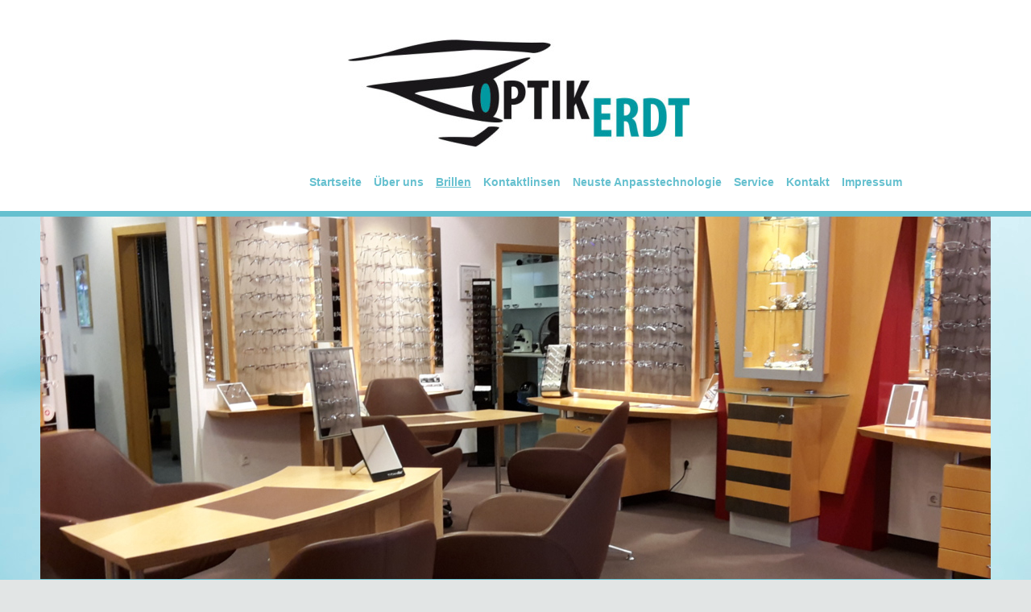

--- FILE ---
content_type: text/html; charset=UTF-8
request_url: https://www.optik-erdt.de/brillen/sonnenbrillen/
body_size: 6819
content:
<!DOCTYPE html>
<html lang="de"  ><head prefix="og: http://ogp.me/ns# fb: http://ogp.me/ns/fb# business: http://ogp.me/ns/business#">
    <meta http-equiv="Content-Type" content="text/html; charset=utf-8"/>
    <meta name="generator" content="IONOS MyWebsite"/>
        
    <link rel="dns-prefetch" href="//cdn.website-start.de/"/>
    <link rel="dns-prefetch" href="//107.mod.mywebsite-editor.com"/>
    <link rel="dns-prefetch" href="https://107.sb.mywebsite-editor.com/"/>
    <link rel="shortcut icon" href="//cdn.website-start.de/favicon.ico"/>
        <title>Optik Erdt - Ihr Optiker in Bad Friedrichshall - Sonnenbrillen</title>
    <style type="text/css">@media screen and (max-device-width: 1024px) {.diyw a.switchViewWeb {display: inline !important;}}</style>
    <style type="text/css">@media screen and (min-device-width: 1024px) {
            .mediumScreenDisabled { display:block }
            .smallScreenDisabled { display:block }
        }
        @media screen and (max-device-width: 1024px) { .mediumScreenDisabled { display:none } }
        @media screen and (max-device-width: 568px) { .smallScreenDisabled { display:none } }
                @media screen and (min-width: 1024px) {
            .mobilepreview .mediumScreenDisabled { display:block }
            .mobilepreview .smallScreenDisabled { display:block }
        }
        @media screen and (max-width: 1024px) { .mobilepreview .mediumScreenDisabled { display:none } }
        @media screen and (max-width: 568px) { .mobilepreview .smallScreenDisabled { display:none } }</style>
    <meta name="viewport" content="width=device-width, initial-scale=1, maximum-scale=1, minimal-ui"/>

<meta name="format-detection" content="telephone=no"/>
        <meta name="keywords" content="Fossil"/>
            <meta name="description" content="Fossil, Ray Ban,"/>
            <meta name="robots" content="index,follow"/>
        <link href="//cdn.website-start.de/templates/2125/style.css?1763478093678" rel="stylesheet" type="text/css"/>
    <link href="https://www.optik-erdt.de/s/style/theming.css?1707310086" rel="stylesheet" type="text/css"/>
    <link href="//cdn.website-start.de/app/cdn/min/group/web.css?1763478093678" rel="stylesheet" type="text/css"/>
<link href="//cdn.website-start.de/app/cdn/min/moduleserver/css/de_DE/common,shoppingbasket?1763478093678" rel="stylesheet" type="text/css"/>
    <link href="//cdn.website-start.de/app/cdn/min/group/mobilenavigation.css?1763478093678" rel="stylesheet" type="text/css"/>
    <link href="https://107.sb.mywebsite-editor.com/app/logstate2-css.php?site=575567539&amp;t=1769031126" rel="stylesheet" type="text/css"/>

<script type="text/javascript">
    /* <![CDATA[ */
var stagingMode = '';
    /* ]]> */
</script>
<script src="https://107.sb.mywebsite-editor.com/app/logstate-js.php?site=575567539&amp;t=1769031126"></script>

    <link href="//cdn.website-start.de/templates/2125/print.css?1763478093678" rel="stylesheet" media="print" type="text/css"/>
    <script type="text/javascript">
    /* <![CDATA[ */
    var systemurl = 'https://107.sb.mywebsite-editor.com/';
    var webPath = '/';
    var proxyName = '';
    var webServerName = 'www.optik-erdt.de';
    var sslServerUrl = 'https://www.optik-erdt.de';
    var nonSslServerUrl = 'http://www.optik-erdt.de';
    var webserverProtocol = 'http://';
    var nghScriptsUrlPrefix = '//107.mod.mywebsite-editor.com';
    var sessionNamespace = 'DIY_SB';
    var jimdoData = {
        cdnUrl:  '//cdn.website-start.de/',
        messages: {
            lightBox: {
    image : 'Bild',
    of: 'von'
}

        },
        isTrial: 0,
        pageId: 919040772    };
    var script_basisID = "575567539";

    diy = window.diy || {};
    diy.web = diy.web || {};

        diy.web.jsBaseUrl = "//cdn.website-start.de/s/build/";

    diy.context = diy.context || {};
    diy.context.type = diy.context.type || 'web';
    /* ]]> */
</script>

<script type="text/javascript" src="//cdn.website-start.de/app/cdn/min/group/web.js?1763478093678" crossorigin="anonymous"></script><script type="text/javascript" src="//cdn.website-start.de/s/build/web.bundle.js?1763478093678" crossorigin="anonymous"></script><script type="text/javascript" src="//cdn.website-start.de/app/cdn/min/group/mobilenavigation.js?1763478093678" crossorigin="anonymous"></script><script src="//cdn.website-start.de/app/cdn/min/moduleserver/js/de_DE/common,shoppingbasket?1763478093678"></script>
<script type="text/javascript" src="https://cdn.website-start.de/proxy/apps/t9uib6/resource/dependencies/"></script><script type="text/javascript">
                    if (typeof require !== 'undefined') {
                        require.config({
                            waitSeconds : 10,
                            baseUrl : 'https://cdn.website-start.de/proxy/apps/t9uib6/js/'
                        });
                    }
                </script><script type="text/javascript">if (window.jQuery) {window.jQuery_1and1 = window.jQuery;}</script>
<meta name="language" content="de"/>
<meta name="author" content="Bettina Erdt"/>
<meta name="description" content="Ihr kompetenter Augenoptiker in Bad Friedrichshall. Für jede Gelegenheit die passende Brille! Sehtest kostenlos!"/>
<meta name="keywords" content="Augenoptik, Brillen, Sonnenbrillen, Kontaktlinsen,Sehtest, Gleitsichtbrille. Optiker"/>
<meta name="page-topic" content="Brillen, Sehtest, Kontaktlinsen, Sonnenbrillen"/>
<meta name="page-type" content="Homepage"/>
<meta name="audience" content="Alle"/>
<meta name="robots" content="index,follow"/>
<script type="text/javascript">if (window.jQuery_1and1) {window.jQuery = window.jQuery_1and1;}</script>
<script type="text/javascript" src="//cdn.website-start.de/app/cdn/min/group/pfcsupport.js?1763478093678" crossorigin="anonymous"></script>    <meta property="og:type" content="business.business"/>
    <meta property="og:url" content="https://www.optik-erdt.de/brillen/sonnenbrillen/"/>
    <meta property="og:title" content="Optik Erdt - Ihr Optiker in Bad Friedrichshall - Sonnenbrillen"/>
            <meta property="og:description" content="Fossil, Ray Ban,"/>
                <meta property="og:image" content="https://www.optik-erdt.de/s/misc/logo.jpg?t=1765618479"/>
        <meta property="business:contact_data:country_name" content="Deutschland"/>
    
    
    
    
    
    
    
    
</head>


<body class="body diyBgActive  cc-pagemode-default diyfeSidebarLeft diy-market-de_DE" data-pageid="919040772" id="page-919040772">
    
    <div class="diyw">
        <!-- master-3 -->
<div class="diyweb">
	<div class="diywebMobileNav">
		<div class="diywebGutter">
			
<nav id="diyfeMobileNav" class="diyfeCA diyfeCA4" role="navigation">
    <a title="Navigation aufklappen/zuklappen">Navigation aufklappen/zuklappen</a>
    <ul class="mainNav1"><li class=" hasSubNavigation"><a data-page-id="919040767" href="https://www.optik-erdt.de/" class=" level_1"><span>Startseite</span></a></li><li class=" hasSubNavigation"><a data-page-id="919040785" href="https://www.optik-erdt.de/über-uns/" class=" level_1"><span>Über uns</span></a><span class="diyfeDropDownSubOpener">&nbsp;</span><div class="diyfeDropDownSubList diyfeCA diyfeCA0"><ul class="mainNav2"><li class=" hasSubNavigation"><a data-page-id="919040787" href="https://www.optik-erdt.de/über-uns/historie/" class=" level_2"><span>Historie</span></a></li></ul></div></li><li class="parent hasSubNavigation"><a data-page-id="919040768" href="https://www.optik-erdt.de/brillen/" class="parent level_1"><span>Brillen</span></a><span class="diyfeDropDownSubOpener">&nbsp;</span><div class="diyfeDropDownSubList diyfeCA diyfeCA0"><ul class="mainNav2"><li class=" hasSubNavigation"><a data-page-id="919040769" href="https://www.optik-erdt.de/brillen/herrenbrillen/" class=" level_2"><span>Herrenbrillen</span></a></li><li class=" hasSubNavigation"><a data-page-id="919040770" href="https://www.optik-erdt.de/brillen/damenbrillen/" class=" level_2"><span>Damenbrillen</span></a></li><li class=" hasSubNavigation"><a data-page-id="919040771" href="https://www.optik-erdt.de/brillen/kinderbrillen/" class=" level_2"><span>Kinderbrillen</span></a></li><li class="current hasSubNavigation"><a data-page-id="919040772" href="https://www.optik-erdt.de/brillen/sonnenbrillen/" class="current level_2"><span>Sonnenbrillen</span></a></li><li class=" hasSubNavigation"><a data-page-id="919040773" href="https://www.optik-erdt.de/brillen/gläser/" class=" level_2"><span>Gläser</span></a><span class="diyfeDropDownSubOpener">&nbsp;</span><div class="diyfeDropDownSubList diyfeCA diyfeCA0"><ul class="mainNav3"><li class=" hasSubNavigation"><a data-page-id="919040774" href="https://www.optik-erdt.de/brillen/gläser/kunststoffgläser/" class=" level_3"><span>Kunststoffgläser</span></a></li><li class=" hasSubNavigation"><a data-page-id="919040775" href="https://www.optik-erdt.de/brillen/gläser/mineralgläser/" class=" level_3"><span>Mineralgläser</span></a></li><li class=" hasSubNavigation"><a data-page-id="919040776" href="https://www.optik-erdt.de/brillen/gläser/gleitsichtgläser/" class=" level_3"><span>Gleitsichtgläser</span></a></li><li class=" hasSubNavigation"><a data-page-id="919040777" href="https://www.optik-erdt.de/brillen/gläser/entspiegelung/" class=" level_3"><span>Entspiegelung</span></a></li></ul></div></li></ul></div></li><li class=" hasSubNavigation"><a data-page-id="919040779" href="https://www.optik-erdt.de/kontaktlinsen/" class=" level_1"><span>Kontaktlinsen</span></a><span class="diyfeDropDownSubOpener">&nbsp;</span><div class="diyfeDropDownSubList diyfeCA diyfeCA0"><ul class="mainNav2"><li class=" hasSubNavigation"><a data-page-id="919040780" href="https://www.optik-erdt.de/kontaktlinsen/tageslinsen/" class=" level_2"><span>Tageslinsen</span></a></li><li class=" hasSubNavigation"><a data-page-id="919040781" href="https://www.optik-erdt.de/kontaktlinsen/monatslinsen/" class=" level_2"><span>Monatslinsen</span></a></li><li class=" hasSubNavigation"><a data-page-id="926500777" href="https://www.optik-erdt.de/kontaktlinsen/kontaklinsennachbestellung/" class=" level_2"><span>Kontaklinsennachbestellung</span></a></li></ul></div></li><li class=" hasSubNavigation"><a data-page-id="926526865" href="https://www.optik-erdt.de/neuste-anpasstechnologie/" class=" level_1"><span>Neuste Anpasstechnologie</span></a></li><li class=" hasSubNavigation"><a data-page-id="919040784" href="https://www.optik-erdt.de/service/" class=" level_1"><span>Service</span></a></li><li class=" hasSubNavigation"><a data-page-id="919040789" href="https://www.optik-erdt.de/kontakt/" class=" level_1"><span>Kontakt</span></a></li><li class=" hasSubNavigation"><a data-page-id="919040791" href="https://www.optik-erdt.de/impressum/" class=" level_1"><span>Impressum</span></a></li></ul></nav>
		</div>
	</div>
	<div class="diywebNav diywebNavMain diywebNav1 diywebNavHorizontal diyfeCA diyfeCA2">
		<div class="diywebLiveArea">
			<div id="diywebAppContainer1st"></div>
			<div class="diywebMainGutter clearfix">
				<div class="diywebLogo">
					
    <style type="text/css" media="all">
        /* <![CDATA[ */
                .diyw #website-logo {
            text-align: center !important;
                        padding: 28px 0;
                    }
        
                /* ]]> */
    </style>

    <div id="website-logo">
            <a href="https://www.optik-erdt.de/"><img class="website-logo-image" width="432" src="https://www.optik-erdt.de/s/misc/logo.jpg?t=1765618480" alt=""/></a>

            
            </div>


				</div>
			</div>
			<div class="diywebLiveArea">
				<div class="diywebGutter">
					<div class="webnavigation"><ul id="mainNav1" class="mainNav1"><li class="navTopItemGroup_1"><a data-page-id="919040767" href="https://www.optik-erdt.de/" class="level_1"><span>Startseite</span></a></li><li class="navTopItemGroup_2"><a data-page-id="919040785" href="https://www.optik-erdt.de/über-uns/" class="level_1"><span>Über uns</span></a></li><li class="navTopItemGroup_3"><a data-page-id="919040768" href="https://www.optik-erdt.de/brillen/" class="parent level_1"><span>Brillen</span></a></li><li class="navTopItemGroup_4"><a data-page-id="919040779" href="https://www.optik-erdt.de/kontaktlinsen/" class="level_1"><span>Kontaktlinsen</span></a></li><li class="navTopItemGroup_5"><a data-page-id="926526865" href="https://www.optik-erdt.de/neuste-anpasstechnologie/" class="level_1"><span>Neuste Anpasstechnologie</span></a></li><li class="navTopItemGroup_6"><a data-page-id="919040784" href="https://www.optik-erdt.de/service/" class="level_1"><span>Service</span></a></li><li class="navTopItemGroup_7"><a data-page-id="919040789" href="https://www.optik-erdt.de/kontakt/" class="level_1"><span>Kontakt</span></a></li><li class="navTopItemGroup_8"><a data-page-id="919040791" href="https://www.optik-erdt.de/impressum/" class="level_1"><span>Impressum</span></a></li></ul></div>
				</div>
			</div>
		</div>
	</div>
	<div class="diywebFullWidth">
		<div class="diywebEmotionHeader">
			<div class="diywebMainGutter">
				<div class="diyfeGE">
					<div class="diywebGutter">
						
<style type="text/css" media="all">
.diyw div#emotion-header {
        max-width: 1180;
        max-height: 450px;
                background: #3CCEB6;
    }

.diyw div#emotion-header-title-bg {
    left: 0%;
    top: 81%;
    width: 100%;
    height: 6%;

    background-color: #FFFFFF;
    opacity: 0.50;
    filter: alpha(opacity = 50);
    display: none;}

.diyw div#emotion-header strong#emotion-header-title {
    left: 100%;
    top: 81%;
    color: #000000;
    display: none;    font: normal bold 49px/120% 'Courier New', Courier, monospace;
}

.diyw div#emotion-no-bg-container{
    max-height: 450px;
}

.diyw div#emotion-no-bg-container .emotion-no-bg-height {
    margin-top: 38.14%;
}
</style>
<div id="emotion-header" data-action="loadView" data-params="active" data-imagescount="4">
            <img src="https://www.optik-erdt.de/s/img/emotionheader.jpg?1654251657.1180.450px" id="emotion-header-img" alt=""/>
            
        <div id="ehSlideshowPlaceholder">
            <div id="ehSlideShow">
                <div class="slide-container">
                                        <div style="background-color: #3CCEB6">
                            <img src="https://www.optik-erdt.de/s/img/emotionheader.jpg?1654251657.1180.450px" alt=""/>
                        </div>
                                    </div>
            </div>
        </div>


        <script type="text/javascript">
        //<![CDATA[
                diy.module.emotionHeader.slideShow.init({ slides: [{"url":"https:\/\/www.optik-erdt.de\/s\/img\/emotionheader.jpg?1654251657.1180.450px","image_alt":"","bgColor":"#3CCEB6"},{"url":"https:\/\/www.optik-erdt.de\/s\/img\/emotionheader_1.jpg?1654251657.1180.450px","image_alt":"","bgColor":"#3CCEB6"},{"url":"https:\/\/www.optik-erdt.de\/s\/img\/emotionheader_2.jpg?1654251657.1180.450px","image_alt":"","bgColor":"#3CCEB6"},{"url":"https:\/\/www.optik-erdt.de\/s\/img\/emotionheader_3.jpg?1654251657.1180.450px","image_alt":"","bgColor":"#3CCEB6"}] });
        //]]>
        </script>

    
    
    
    
    
    <script type="text/javascript">
    //<![CDATA[
    (function ($) {
        function enableSvgTitle() {
                        var titleSvg = $('svg#emotion-header-title-svg'),
                titleHtml = $('#emotion-header-title'),
                emoWidthAbs = 1180,
                emoHeightAbs = 450,
                offsetParent,
                titlePosition,
                svgBoxWidth,
                svgBoxHeight;

                        if (titleSvg.length && titleHtml.length) {
                offsetParent = titleHtml.offsetParent();
                titlePosition = titleHtml.position();
                svgBoxWidth = titleHtml.width();
                svgBoxHeight = titleHtml.height();

                                titleSvg.get(0).setAttribute('viewBox', '0 0 ' + svgBoxWidth + ' ' + svgBoxHeight);
                titleSvg.css({
                   left: Math.roundTo(100 * titlePosition.left / offsetParent.width(), 3) + '%',
                   top: Math.roundTo(100 * titlePosition.top / offsetParent.height(), 3) + '%',
                   width: Math.roundTo(100 * svgBoxWidth / emoWidthAbs, 3) + '%',
                   height: Math.roundTo(100 * svgBoxHeight / emoHeightAbs, 3) + '%'
                });

                titleHtml.css('visibility','hidden');
                titleSvg.css('visibility','visible');
            }
        }

        
            var posFunc = function($, overrideSize) {
                var elems = [], containerWidth, containerHeight;
                                    elems.push({
                        selector: '#emotion-header-title',
                        overrideSize: true,
                        horPos: 51.47,
                        vertPos: 84.63                    });
                    lastTitleWidth = $('#emotion-header-title').width();
                                                elems.push({
                    selector: '#emotion-header-title-bg',
                    horPos: 0,
                    vertPos: 100                });
                                
                containerWidth = parseInt('1180');
                containerHeight = parseInt('450');

                for (var i = 0; i < elems.length; ++i) {
                    var el = elems[i],
                        $el = $(el.selector),
                        pos = {
                            left: el.horPos,
                            top: el.vertPos
                        };
                    if (!$el.length) continue;
                    var anchorPos = $el.anchorPosition();
                    anchorPos.$container = $('#emotion-header');

                    if (overrideSize === true || el.overrideSize === true) {
                        anchorPos.setContainerSize(containerWidth, containerHeight);
                    } else {
                        anchorPos.setContainerSize(null, null);
                    }

                    var pxPos = anchorPos.fromAnchorPosition(pos),
                        pcPos = anchorPos.toPercentPosition(pxPos);

                    var elPos = {};
                    if (!isNaN(parseFloat(pcPos.top)) && isFinite(pcPos.top)) {
                        elPos.top = pcPos.top + '%';
                    }
                    if (!isNaN(parseFloat(pcPos.left)) && isFinite(pcPos.left)) {
                        elPos.left = pcPos.left + '%';
                    }
                    $el.css(elPos);
                }

                // switch to svg title
                enableSvgTitle();
            };

                        var $emotionImg = jQuery('#emotion-header-img');
            if ($emotionImg.length > 0) {
                // first position the element based on stored size
                posFunc(jQuery, true);

                // trigger reposition using the real size when the element is loaded
                var ehLoadEvTriggered = false;
                $emotionImg.one('load', function(){
                    posFunc(jQuery);
                    ehLoadEvTriggered = true;
                                        diy.module.emotionHeader.slideShow.start();
                                    }).each(function() {
                                        if(this.complete || typeof this.complete === 'undefined') {
                        jQuery(this).load();
                    }
                });

                                noLoadTriggeredTimeoutId = setTimeout(function() {
                    if (!ehLoadEvTriggered) {
                        posFunc(jQuery);
                    }
                    window.clearTimeout(noLoadTriggeredTimeoutId)
                }, 5000);//after 5 seconds
            } else {
                jQuery(function(){
                    posFunc(jQuery);
                });
            }

                        if (jQuery.isBrowser && jQuery.isBrowser.ie8) {
                var longTitleRepositionCalls = 0;
                longTitleRepositionInterval = setInterval(function() {
                    if (lastTitleWidth > 0 && lastTitleWidth != jQuery('#emotion-header-title').width()) {
                        posFunc(jQuery);
                    }
                    longTitleRepositionCalls++;
                    // try this for 5 seconds
                    if (longTitleRepositionCalls === 5) {
                        window.clearInterval(longTitleRepositionInterval);
                    }
                }, 1000);//each 1 second
            }

            }(jQuery));
    //]]>
    </script>

    </div>

					</div>
				</div>
			</div>
		</div>
	</div>
	<div class="diywebFullWidthSubmenus">
		<div class="diywebFullWidth diyfeCA diyfeCA4">
			<div class="diywebLiveArea ">
				<div class="diywebNav diywebNav2 diywebHideOnSmall">
					<div class="diywebMainGutter">
						<div class="diyfeGE">
							<div class="webnavigation"><ul id="mainNav2" class="mainNav2"><li class="navTopItemGroup_0"><a data-page-id="919040769" href="https://www.optik-erdt.de/brillen/herrenbrillen/" class="level_2"><span>Herrenbrillen</span></a></li><li class="navTopItemGroup_0"><a data-page-id="919040770" href="https://www.optik-erdt.de/brillen/damenbrillen/" class="level_2"><span>Damenbrillen</span></a></li><li class="navTopItemGroup_0"><a data-page-id="919040771" href="https://www.optik-erdt.de/brillen/kinderbrillen/" class="level_2"><span>Kinderbrillen</span></a></li><li class="navTopItemGroup_0"><a data-page-id="919040772" href="https://www.optik-erdt.de/brillen/sonnenbrillen/" class="current level_2"><span>Sonnenbrillen</span></a></li><li class="navTopItemGroup_0"><a data-page-id="919040773" href="https://www.optik-erdt.de/brillen/gläser/" class="level_2"><span>Gläser</span></a></li></ul></div>
						</div>
					</div>
				</div>
			</div>
		</div>
		<div class="diywebFullWidth diyfeCA diyfeCA4">
			<div class="diywebLiveArea ">
				<div class="diywebNav diywebNav3 diywebHideOnSmall">
					<div class="diywebMainGutter">
						<div class="diyfeGE">
							<div class="webnavigation"></div>
						</div>
					</div>
				</div>
			</div>
		</div>
	</div>
	<div class="diywebContent">
		<div class="diywebLiveArea diyfeCA diyfeCA1">
			<div class="diywebMainGutter">
				<div class="diyfeGridGroup">
					<div class="diywebMain diyfeGE">
						<div class="diywebGutter">
							
        <div id="content_area">
        	<div id="content_start"></div>
        	
        
        <div id="matrix_1023528299" class="sortable-matrix" data-matrixId="1023528299"><div class="n module-type-header diyfeLiveArea "> <h1><span class="diyfeDecoration">Sonnenbrillen</span></h1> </div><div class="n module-type-textWithImage diyfeLiveArea "> 
<div class="clearover " id="textWithImage-5780124351">
<div class="align-container imgright" style="max-width: 100%; width: 210px;">
    <a class="imagewrapper" href="https://www.optik-erdt.de/s/cc_images/teaserbox_2414673386.jpg?t=1550056144" rel="lightbox[5780124351]">
        <img src="https://www.optik-erdt.de/s/cc_images/cache_2414673386.jpg?t=1550056144" id="image_5780124351" alt="" style="width:100%"/>
    </a>


</div> 
<div class="textwrapper">
<p><span style="color:#000000;">Schützen Sie Ihre Augen zuverlässig und gehen Sie trotzdem mit der Mode: Wir bieten immer eine riesige Auswahl an top-aktuellen Sonnenbrillen. Angefangen bei den
hippen verspiegelten Modellen, über Pilotenform, Cat-Eye, Metallrahmen, runden Sonnenbrillen, bis hin zu den zeitlosen Klassikern. Selbstverständlich haben unsere Sonnenbrillen 100%
UV-Schutz.</span></p>
<p><span style="color:#000000;">Auch bekommen Sie Markengläser in verschiedenen Tönungen und selbstver-</span></p>
<p><span style="color:#000000;">ständlich in Ihrer Brillenstärke.</span></p>
<p> </p>
<p><span style="color:#000000;"><strong>Bei uns erhalten Sie Sonnenbrillen der folgenden Marken:</strong></span></p>
<ul>
<li><span style="color:#000000;">TOM TAILOR </span></li>
<li><span style="color:#000000;">TITANflex </span></li>
<li><span style="color:#000000;">Betty Barclay</span></li>
<li><span style="color:#000000;">Jaguar</span></li>
<li><span style="color:#000000;">Marc Cain</span></li>
<li><span style="color:#000000;">s.Oliver</span></li>
<li><span style="color:#000000;">BOSS ORANGE</span></li>
<li><span style="color:#000000;">Bruno Banani</span></li>
</ul>
<p><span style="color:#000000;"> und viele, viele mehr!</span></p>
</div>
</div> 
<script type="text/javascript">
    //<![CDATA[
    jQuery(document).ready(function($){
        var $target = $('#textWithImage-5780124351');

        if ($.fn.swipebox && Modernizr.touch) {
            $target
                .find('a[rel*="lightbox"]')
                .addClass('swipebox')
                .swipebox();
        } else {
            $target.tinyLightbox({
                item: 'a[rel*="lightbox"]',
                cycle: false,
                hideNavigation: true
            });
        }
    });
    //]]>
</script>
 </div></div>
        
        
        </div>
						</div>
					</div>
					<div class="diywebSecondary diyfeGE">
						<div class="diywebSidebar">
							<div class="diyfeGE">
								<div class="diywebGutter">
									<div id="matrix_1023528286" class="sortable-matrix" data-matrixId="1023528286"><div class="n module-type-text diyfeLiveArea "> <p><span style="color:#000000;">Optik Erdt<br/>
Hagenbacher Str. 2<br/>
74177 Bad Friedrichshall</span></p>
<p> </p>
<p><span style="color:#000000;"><strong>Telefon:</strong></span></p>
<p><span style="color:#000000;">+49 7136 / 22084</span></p>
<p> </p>
<p><span style="color:#000000;"><strong>E-Mail:</strong></span></p>
<p><span style="color:#000000;">mail@optik-erdt.de</span></p> </div><div class="n module-type-text diyfeLiveArea "> <p style="padding-left: 30px;"> </p>
<p style="padding-left: 30px;"><strong><span style="color:#B71C1C;">Aufgrund des erhöhten Hygieneaufwands, empfehlen wir eine Terminvereinbarung für die Sehstärkenprüfung.</span></strong></p>
<p style="padding-left: 30px;"> </p>
<p style="padding-left: 30px;"> </p>
<p style="padding-left: 30px;"> </p>
<p style="padding-left: 30px;"><span style="color:#000000;">Unser Geschäft ist zu folgenden Zeiten für Sie geöffnet:</span></p>
<p> </p>
<p style="padding-left: 30px;"><span style="color:#000000;"><strong>Montag bis Freitag:</strong>   </span></p>
<p style="padding-left: 30px;"><span style="color:#000000;">8.30  - 12.30 Uhr</span></p>
<p style="padding-left: 30px;"><span style="color:#000000;">14.00 - 18.00 Uhr</span></p>
<p style="padding-left: 30px;"><span style="color:#000000;"><strong>Mittwoch: Nachmittags geschlossen</strong></span></p>
<p style="padding-left: 30px;"><span style="color:#000000;"><strong>Samstag:</strong>                 </span></p>
<p style="padding-left: 30px;"><span style="color:#000000;">8.30 - 12.30 Uhr</span></p>
<p style="padding-left: 30px;"> </p>
<p style="padding-left: 30px;"> </p>
<p style="padding-left: 30px;"> </p>
<p> </p>
<p style="padding-left: 30px;"> </p> </div><div class="n module-type-text diyfeLiveArea "> <p><span style="color:#000000;">Vereinbaren Sie doch einfach online Ihren Wunschtermin bei uns.</span></p> </div><div class="n module-type-button diyfeLiveArea "> <div class="module-button-container" style="text-align:left;width:100%">
    <a href="https://www.optik-erdt.de/kontakt/" class="diyfeLinkAsButton">Zum Wunschtermin</a></div>
 </div></div>
								</div>
							</div>
						</div>
					</div>
				</div>
			</div>
		</div>
	</div>
	<div class="diywebFooter diyfeCA diyfeCA4">
		<div class="diywebLiveArea">
			<div class="diywebMainGutter">
				<div class="diyfeGE">
					<div class="diywebGutter">
						<div id="contentfooter">
    <div class="leftrow">
                        <a rel="nofollow" href="javascript:window.print();">
                    <img class="inline" height="14" width="18" src="//cdn.website-start.de/s/img/cc/printer.gif" alt=""/>
                    Druckversion                </a> <span class="footer-separator">|</span>
                <a href="https://www.optik-erdt.de/sitemap/">Sitemap</a>
                        <br/> © © Optik Erdt
            </div>
    <script type="text/javascript">
        window.diy.ux.Captcha.locales = {
            generateNewCode: 'Neuen Code generieren',
            enterCode: 'Bitte geben Sie den Code ein'
        };
        window.diy.ux.Cap2.locales = {
            generateNewCode: 'Neuen Code generieren',
            enterCode: 'Bitte geben Sie den Code ein'
        };
    </script>
    <div class="rightrow">
                    <span class="loggedout">
                <a rel="nofollow" id="login" href="https://login.1and1-editor.com/575567539/www.optik-erdt.de/de?pageId=919040772">
                    Login                </a>
            </span>
                <p><a class="diyw switchViewWeb" href="javascript:switchView('desktop');">Webansicht</a><a class="diyw switchViewMobile" href="javascript:switchView('mobile');">Mobile-Ansicht</a></p>
                <span class="loggedin">
            <a rel="nofollow" id="logout" href="https://107.sb.mywebsite-editor.com/app/cms/logout.php">Logout</a> <span class="footer-separator">|</span>
            <a rel="nofollow" id="edit" href="https://107.sb.mywebsite-editor.com/app/575567539/919040772/">Seite bearbeiten</a>
        </span>
    </div>
</div>
            <div id="loginbox" class="hidden">
                <script type="text/javascript">
                    /* <![CDATA[ */
                    function forgotpw_popup() {
                        var url = 'https://passwort.1und1.de/xml/request/RequestStart';
                        fenster = window.open(url, "fenster1", "width=600,height=400,status=yes,scrollbars=yes,resizable=yes");
                        // IE8 doesn't return the window reference instantly or at all.
                        // It may appear the call failed and fenster is null
                        if (fenster && fenster.focus) {
                            fenster.focus();
                        }
                    }
                    /* ]]> */
                </script>
                                <img class="logo" src="//cdn.website-start.de/s/img/logo.gif" alt="IONOS" title="IONOS"/>

                <div id="loginboxOuter"></div>
            </div>
        

					</div>
				</div>
			</div>
		</div>
	</div>
</div>
    </div>

    
    </body>


<!-- rendered at Sat, 13 Dec 2025 10:34:40 +0100 -->
</html>
